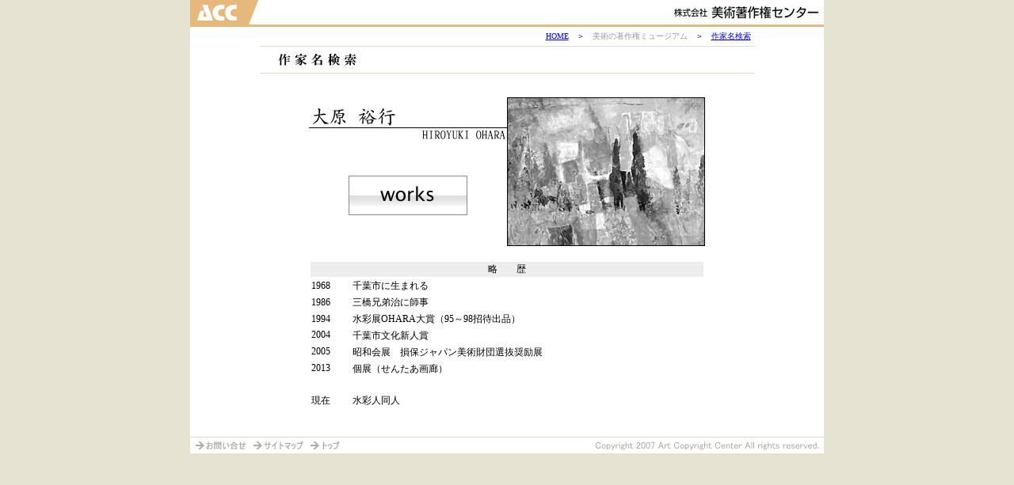

--- FILE ---
content_type: text/html
request_url: http://art-copyright.jp/museum/artist/oh002.html
body_size: 2323
content:
<html>
<head>
<meta http-equiv="Content-Type" content="text/html; charset=UTF-8">
<meta http-equiv="Content-Style-Type" content="text/css">
<meta name="GENERATOR" content="JustSystems Homepage Builder Version 21.0.1.0 for Windows">
<title>大原裕行　表紙</title>
<style type="text/css">
<!--
@charset "utf-8";
.line1{
	  background-image: url(img/dot1.jpg); background-repeat: repeat-y; background-position: left;
}
.under{
	  background-image: url(img/under.jpg); background-repeat: no-repeat;
}
.font12{
	  font-family: "ＭＳ Ｐゴシック", "Osaka"; font-size: 12px;
}
.font12line{
	  font-family: "ＭＳ Ｐゴシック", "Osaka"; font-size: 12px; line-height: 150%;
}
.font10{
	  font-family: "ＭＳ Ｐゴシック", "Osaka"; font-size: 10px;
}
.font14{
	  font-family: "ＭＳ Ｐゴシック", "Osaka"; font-size: 13px;
}
.linel{
	  background-image: url(img/linel.gif); background-repeat: no-repeat; background-position: bottom;
}
.lineb{
	  background-image: url(img/lineb.jpg); background-repeat: no-repeat; background-position: bottom;
}
-->
</style>
<script language="JavaScript">
<!--
function MM_swapImgRestore() { //v3.0
  var i,x,a=document.MM_sr; for(i=0;a&&i<a.length&&(x=a[i])&&x.oSrc;i++) x.src=x.oSrc;
}

function MM_preloadImages() { //v3.0
  var d=document; if(d.images){ if(!d.MM_p) d.MM_p=new Array();
    var i,j=d.MM_p.length,a=MM_preloadImages.arguments; for(i=0; i<a.length; i++)
    if (a[i].indexOf("#")!=0){ d.MM_p[j]=new Image; d.MM_p[j++].src=a[i];}}
}

function MM_findObj(n, d) { //v4.01
  var p,i,x;  if(!d) d=document; if((p=n.indexOf("?"))>0&&parent.frames.length) {
    d=parent.frames[n.substring(p+1)].document; n=n.substring(0,p);}
  if(!(x=d[n])&&d.all) x=d.all[n]; for (i=0;!x&&i<d.forms.length;i++) x=d.forms[i][n];
  for(i=0;!x&&d.layers&&i<d.layers.length;i++) x=MM_findObj(n,d.layers[i].document);
  if(!x && d.getElementById) x=d.getElementById(n); return x;
}

function MM_swapImage() { //v3.0
  var i,j=0,x,a=MM_swapImage.arguments; document.MM_sr=new Array; for(i=0;i<(a.length-2);i+=3)
   if ((x=MM_findObj(a[i]))!=null){document.MM_sr[j++]=x; if(!x.oSrc) x.oSrc=x.src; x.src=a[i+2];}
}
//-->
</script>
</head>
<body bgcolor="#E7E3D3" text="#000000" leftmargin="0" topmargin="0" marginwidth="0" marginheight="0" onload="MM_preloadImages('img/menu3r.jpg','img/toir.jpg','img/siter.jpg','img/homer.jpg','img/menu1r.jpg','img/cont08r.jpg','img/cont09r.jpg','img/cont07r.jpg','img/cont13r.jpg','img/cont06r.jpg','img/workr.jpg');">
<div align="center">
  <table width="800" border="0" cellspacing="0" cellpadding="0" bgcolor="#FFFFFF">
    <tr> 
      <td><img src="img/titlebar.jpg" width="800" height="34" usemap="#Map" border="0"></td>
    </tr>
    <tr> 
      <td> 
        <table width="800" border="0" cellspacing="0" cellpadding="0">
          <tr>
          <td width="625" valign="top" align="center"> 
              <table width="625" border="0" cellspacing="0" cellpadding="0">
                <tr> 
                  <td>
                    <table width="100%" border="0" cellspacing="5" cellpadding="0" class="font10">
                      <tr>
                        <td align="right"><font color="#0000FF">　</font><a href="../../index.html"><font color="#0000FF">HOME</font></a>　＞　<font color="#999999">美術の著作権ミュージアム</font>　＞　<a href="../sakka.html"><font color="#0000FF">作家名検索</font></a></td>
                      </tr>
                    </table>
                  </td>
                </tr>
                <tr> 
                  <td><img src="img/title01.jpg" width="625" height="35"></td>
                </tr>
                <tr>
                  <td align="center">
                    <table width="500" border="0" cellspacing="0" cellpadding="0" class="font12" align="center">
                      <tr> 
                        <td height="30">　</td>
                      </tr>
                      <tr> 
                        <td height="20"> 
                          <table width="500" border="0" cellspacing="0" cellpadding="0">
                            <tr> 
                              <td align="center" valign="top"> 
                                <table width="500" border="0" cellspacing="0" cellpadding="0">
                                  <tr> 
                                    <td width="250" align="center" valign="top"> 
                                      <table width="100%" border="0" cellspacing="0" cellpadding="0" height="188">
                                        <tr> 
                                          <td height="60" valign="bottom"><img src="img/061t.jpg" width="250" height="50"></td>
                                        </tr>
                                        <tr> 
                                          <td height="128" valign="middle" align="center"><a href="../gakak.php?key=oh002" onMouseOut="MM_swapImgRestore()" onMouseOver="MM_swapImage('Image11','','img/workr.jpg',1)"><img name="Image11" border="0" src="img/work.jpg" width="150" height="50"></a></td>
                                        </tr>
                                      </table>
                                    </td>
                                    <td width="250"><img src="img/061h.jpg" width="250" height="188"></td>
                                  </tr>
                                </table>
                              </td>
                            </tr>
                            <tr> 
                              <td align="center" valign="top">　</td>
                            </tr>
                            <tr> 
                              <td align="center" valign="top"> 
                                <table width="100%" border="0" cellspacing="2" class="font12">
                                  <tr bgcolor="ededed"> 
                                    <td height="10" colspan="2"> 
                                      <div align="center"><font color="#000000">略　　歴</font></div>
                                    </td>
                                  </tr>
                                  <tr> 
                                    <td width="10%"><font color="#000000">1968<br>
                                      </font></td>
                                    <td width="90%">千葉市に生まれる</td>
                                  </tr>
                                  <tr> 
                                    <td width="10%"><font color="#000000">1986</font></td>
                                    <td width="90%">三橋兄弟治に師事</td>
                                  </tr>
                                  <tr> 
                                    <td width="10%"><font color="#000000">1994<br>
                                      </font></td>
                                    <td width="90%">水彩展OHARA大賞（95～98招待出品）</td>
                                  </tr>
                                  <tr> 
                                    <td width="10%" valign="top"><font color="#000000">2004</font><font color="#000000"><br>
                                      </font></td>
                                    <td width="90%">千葉市文化新人賞</td>
                                  </tr>
                                  <tr> 
                                    <td width="10%" valign="top">2005</td>
                                    <td width="90%">昭和会展　損保ジャパン美術財団選抜奨励展</td>
                                  </tr><tr>
                          <td valign="top">2013&nbsp;</td>
                          <td>個展（せんたあ画廊）&nbsp;</td>
                        </tr><tr> 
                                    <td width="10%" valign="top">　</td>
                                    <td width="90%">　</td>
                                  </tr>
                                  <tr> 
                                    <td width="10%" valign="top">現在</td>
                                    <td width="90%">水彩人同人</td>
                                  </tr>
                                  <tr valign="bottom"> 
                                    <td colspan="2" height="13">　</td>
                                  </tr>
                                </table>
                              </td>
                            </tr>
                          </table>
                        </td>
                      </tr>
                      <tr> 
                        <td line-height="3px">　 </td>
                      </tr>
                    </table>
                  </td>
                </tr>
              </table>
            </td>
        </tr>
        </table>
      </td>
    </tr>
    <tr> 
      <td height="21" class="under"><a href="../../toi.html" onMouseOut="MM_swapImgRestore()" onMouseOver="MM_swapImage('Image21','','img/toir.jpg',1)"><img name="Image21" border="0" src="img/toi.jpg" width="75" height="21"></a><a href="../../map.html" onMouseOut="MM_swapImgRestore()" onMouseOver="MM_swapImage('Image22','','img/siter.jpg',1)"><img name="Image22" border="0" src="img/site.jpg" width="72" height="21"></a><a href="../../index.html" onMouseOut="MM_swapImgRestore()" onMouseOver="MM_swapImage('Image12','','img/homer.jpg',1)"><img name="Image12" border="0" src="img/home.jpg" width="47" height="21"></a></td>
    </tr>
  </table>
</div>
<map name="Map"> 
  <area shape="rect" coords="1,1,86,33" href="../../index.html">
</map>
</body>
</html>
